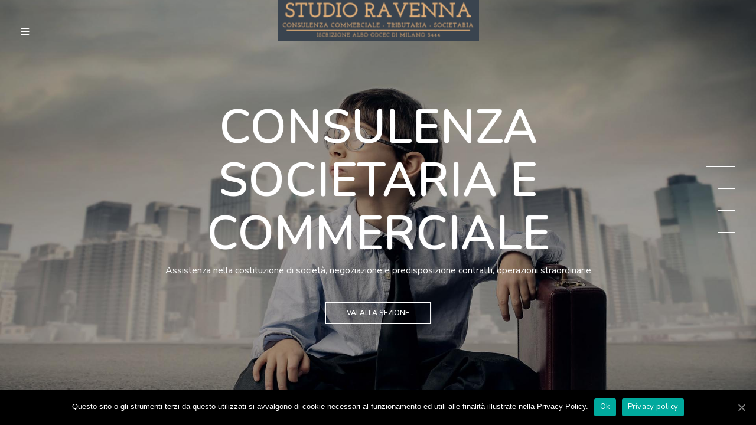

--- FILE ---
content_type: text/html; charset=UTF-8
request_url: https://www.studioravenna.it/
body_size: 5774
content:
<!doctype html>
<html lang="it-IT" class="overflow-off")>
<head>
	<meta charset="UTF-8">
	<meta name="viewport" content="width=device-width, initial-scale=1, maximum-scale=1, viewport-fit=cover">
	<link rel="profile" href="https://gmpg.org/xfn/11">
	<link rel="pingback" href="https://www.studioravenna.it/xmlrpc.php">
	<title>Studio Ravenna &#8211; Consulenza commerciale, tributaria, societaria</title>
<link rel='dns-prefetch' href='//use.typekit.net' />
<link rel='dns-prefetch' href='//fonts.googleapis.com' />
<link rel='dns-prefetch' href='//s.w.org' />
<link rel="alternate" type="application/rss+xml" title="Studio Ravenna &raquo; Feed" href="https://www.studioravenna.it/feed/" />
<link rel="alternate" type="application/rss+xml" title="Studio Ravenna &raquo; Feed dei commenti" href="https://www.studioravenna.it/comments/feed/" />
		<script type="text/javascript">
			window._wpemojiSettings = {"baseUrl":"https:\/\/s.w.org\/images\/core\/emoji\/13.0.0\/72x72\/","ext":".png","svgUrl":"https:\/\/s.w.org\/images\/core\/emoji\/13.0.0\/svg\/","svgExt":".svg","source":{"concatemoji":"https:\/\/www.studioravenna.it\/wp-includes\/js\/wp-emoji-release.min.js?ver=5.5.17"}};
			!function(e,a,t){var n,r,o,i=a.createElement("canvas"),p=i.getContext&&i.getContext("2d");function s(e,t){var a=String.fromCharCode;p.clearRect(0,0,i.width,i.height),p.fillText(a.apply(this,e),0,0);e=i.toDataURL();return p.clearRect(0,0,i.width,i.height),p.fillText(a.apply(this,t),0,0),e===i.toDataURL()}function c(e){var t=a.createElement("script");t.src=e,t.defer=t.type="text/javascript",a.getElementsByTagName("head")[0].appendChild(t)}for(o=Array("flag","emoji"),t.supports={everything:!0,everythingExceptFlag:!0},r=0;r<o.length;r++)t.supports[o[r]]=function(e){if(!p||!p.fillText)return!1;switch(p.textBaseline="top",p.font="600 32px Arial",e){case"flag":return s([127987,65039,8205,9895,65039],[127987,65039,8203,9895,65039])?!1:!s([55356,56826,55356,56819],[55356,56826,8203,55356,56819])&&!s([55356,57332,56128,56423,56128,56418,56128,56421,56128,56430,56128,56423,56128,56447],[55356,57332,8203,56128,56423,8203,56128,56418,8203,56128,56421,8203,56128,56430,8203,56128,56423,8203,56128,56447]);case"emoji":return!s([55357,56424,8205,55356,57212],[55357,56424,8203,55356,57212])}return!1}(o[r]),t.supports.everything=t.supports.everything&&t.supports[o[r]],"flag"!==o[r]&&(t.supports.everythingExceptFlag=t.supports.everythingExceptFlag&&t.supports[o[r]]);t.supports.everythingExceptFlag=t.supports.everythingExceptFlag&&!t.supports.flag,t.DOMReady=!1,t.readyCallback=function(){t.DOMReady=!0},t.supports.everything||(n=function(){t.readyCallback()},a.addEventListener?(a.addEventListener("DOMContentLoaded",n,!1),e.addEventListener("load",n,!1)):(e.attachEvent("onload",n),a.attachEvent("onreadystatechange",function(){"complete"===a.readyState&&t.readyCallback()})),(n=t.source||{}).concatemoji?c(n.concatemoji):n.wpemoji&&n.twemoji&&(c(n.twemoji),c(n.wpemoji)))}(window,document,window._wpemojiSettings);
		</script>
		<style type="text/css">
img.wp-smiley,
img.emoji {
	display: inline !important;
	border: none !important;
	box-shadow: none !important;
	height: 1em !important;
	width: 1em !important;
	margin: 0 .07em !important;
	vertical-align: -0.1em !important;
	background: none !important;
	padding: 0 !important;
}
</style>
	<link rel='stylesheet' id='wp-block-library-css'  href='https://www.studioravenna.it/wp-includes/css/dist/block-library/style.min.css?ver=5.5.17' type='text/css' media='all' />
<link rel='stylesheet' id='cookie-notice-front-css'  href='https://www.studioravenna.it/wp-content/plugins/cookie-notice/css/front.min.css?ver=5.5.17' type='text/css' media='all' />
<link rel='stylesheet' id='thb-fa-css'  href='https://www.studioravenna.it/wp-content/themes/twofold-wp/assets/css/font-awesome.min.css?ver=4.7.0' type='text/css' media='all' />
<link rel='stylesheet' id='thb-app-css'  href='https://www.studioravenna.it/wp-content/themes/twofold-wp/assets/css/app.css?ver=3.5.4' type='text/css' media='all' />
<style id='thb-app-inline-css' type='text/css'>
body {font-family:Nunito, 'BlinkMacSystemFont', -apple-system, 'Roboto', 'Lucida Sans';}.titlefont, h1, h2, h3, h4, h5, h6, blockquote, .post .post-meta, .tag-link, .photo .album_no, .photo .inside, .navigation-menu, .btn, #comments ol.commentlist .comment .comment-meta, #comments ol.commentlist .comment .vcard, #comments ol.commentlist .comment .reply, .swiper-container.swiper-container-vertical > .swiper-pagination .swiper-pagination-bullet em, .selectric, .selectric-items, .pagination, #multiscroll-nav a em, .price, .shop_attributes tr th, #side-cart ul li .list_content h5+div, .shop_table thead tr th, .shop_table tbody tr th, .shop_table tfoot th, .woocommerce-checkout-payment label, .thb_shop_bar, label, .woocommerce-MyAccount-navigation ul li a,.add_to_cart_button, .woocommerce-tabs .tabs, .thb-full-menu {font-family:Nunito, 'BlinkMacSystemFont', -apple-system, 'Roboto', 'Lucida Sans';}.thb-full-menu, .navigation-menu {font-family:Nunito, 'BlinkMacSystemFont', -apple-system, 'Roboto', 'Lucida Sans';}.album-header h2 {}.navigation-menu li a {}.navigation-menu .sub-menu li a {}.thb-full-menu li a {}.footer-menu li a,.left-side .footer-menu li+li:before {}#footer .right-side a {}.lg-sub-html .image-information .image-caption p {}a:hover, .thb-full-menu li.menu-item-has-children.sfHover>a, label small, #comments .comments-title span, #comments ol.commentlist .comment .reply, #comments ol.commentlist .comment .reply a, .comment-respond .comment-reply-title small a, .selectric-items li.selected, .selectric-items li:hover, .price, .product-detail .entry-summary .product_meta>span a, .woocommerce-tabs .tabs li a:hover, .woocommerce-tabs .tabs li.active a, .woocommerce-info a, .woocommerce-info a:hover, .woocommerce-password-strength {color:#3a444f;}.photo-actions li a:hover, .lg-progress-bar .lg-progress, .pace .pace-progress, .submit.single_add_to_cart_button:hover, .woocommerce-MyAccount-navigation ul li.is-active a, .btn.black:hover, .btn.single_add_to_cart_button:hover, .button:not(.selectric-button).black:hover, .button:not(.selectric-button).single_add_to_cart_button:hover, .submit.black:hover, .submit.single_add_to_cart_button:hover {background:#3a444f;}.photo-actions li a:hover, .submit.single_add_to_cart_button:hover, .woocommerce-tabs .tabs li a:after, .woocommerce-MyAccount-navigation ul li.is-active a, .btn.black:hover, .btn.single_add_to_cart_button:hover, .button:not(.selectric-button).black:hover, .button:not(.selectric-button).single_add_to_cart_button:hover, .submit.black:hover, .submit.single_add_to_cart_button:hover {border-color:#3a444f;}.woocommerce-MyAccount-navigation ul li.is-active+li a {border-top-color:#3a444f;}.thb-thumbnails .thb-thumbnail-container .thumbnail-toggle:hover polyline {stroke:#3a444f;}.btn:hover, .dark-colors .btn:hover, body.dark-theme:not(.logo-dark) .btn:hover, body.light-theme.logo-light:not(.menu-open) .btn:hover, .quick_cart, .btn:not(.single_add_to_cart_button).alt, .button:not(.selectric-button):not(.single_add_to_cart_button).alt, .dark-colors .btn:not(.grey):not(.alt):hover, body.dark-theme:not(.logo-dark) .btn:not(.grey):not(.alt):hover, body.light-theme.logo-light:not(.menu-open) .btn:not(.grey):not(.alt):hover, .dark-colors .button:not(.grey):not(.alt):hover, body.dark-theme:not(.logo-dark) .button:not(.grey):not(.alt):hover, body.light-theme.logo-light:not(.menu-open) .button:not(.grey):not(.alt):hover, .dark-colors .submit:hover, body.dark-theme:not(.logo-dark) .submit:hover, body.light-theme.logo-light:not(.menu-open) .submit:hover {background:#e0ae77;}.btn:hover, .dark-colors .btn:hover, body.dark-theme:not(.logo-dark) .btn:hover, body.light-theme.logo-light:not(.menu-open) .btn:hover, .quick_cart .float_count, .btn:not(.single_add_to_cart_button).alt, .button:not(.selectric-button):not(.single_add_to_cart_button).alt, .dark-colors .btn:not(.grey):not(.alt):hover, body.dark-theme:not(.logo-dark) .btn:not(.grey):not(.alt):hover, body.light-theme.logo-light:not(.menu-open) .btn:not(.grey):not(.alt):hover, .dark-colors .button:not(.grey):not(.alt):hover, body.dark-theme:not(.logo-dark) .button:not(.grey):not(.alt):hover, body.light-theme.logo-light:not(.menu-open) .button:not(.grey):not(.alt):hover, .dark-colors .submit:hover, body.dark-theme:not(.logo-dark) .submit:hover, body.light-theme.logo-light:not(.menu-open) .submit:hover {border-color:#e0ae77;}.btn:not(.single_add_to_cart_button).alt:hover, .button:not(.selectric-button):not(.single_add_to_cart_button).alt:hover {background:#d5a571;border-color:#d5a571;}.swiper-nav .thb-arrow .thb-progress {stroke:#e0ae77;}#navigation-menu > div {margin-top:75px;}@media only screen and (min-width:48.063em) {#header .logo .logoimg {max-height:75px;}}@media only screen and (max-width:48.063em) {#header .logo .logoimg {max-height:90px;}#navigation-menu > div {margin-top:90px;}}#navigation-menu,.dark-colors #navigation-menu, body.dark-theme:not(.logo-dark) #navigation-menu,body.light-theme.logo-light:not(.menu-open) #navigation-menu {}.content404 {}.password-protected {}.pace {}.page-id-530 #wrapper {}.pace:before {background-image:url(https://www.studioravenna.it/wp-content/uploads/2020/09/logo-no-background.png);}
</style>
<link rel='stylesheet' id='style-css'  href='https://www.studioravenna.it/wp-content/themes/twofold-wp/style.css?ver=3.5.4' type='text/css' media='all' />
<link rel='stylesheet' id='thb-google-fonts-css'  href='https://fonts.googleapis.com/css?family=Nunito%3A200%2C200i%2C300%2C300i%2C400%2C400i%2C600%2C600i%2C700%2C700i%2C800%2C800i%2C900%2C900i&#038;subset=latin&#038;display=swap&#038;ver=3.5.4' type='text/css' media='all' />
<link rel='stylesheet' id='elementor-icons-css'  href='https://www.studioravenna.it/wp-content/plugins/elementor/assets/lib/eicons/css/elementor-icons.min.css?ver=5.9.1' type='text/css' media='all' />
<link rel='stylesheet' id='elementor-animations-css'  href='https://www.studioravenna.it/wp-content/plugins/elementor/assets/lib/animations/animations.min.css?ver=3.0.12' type='text/css' media='all' />
<link rel='stylesheet' id='elementor-frontend-legacy-css'  href='https://www.studioravenna.it/wp-content/plugins/elementor/assets/css/frontend-legacy.min.css?ver=3.0.12' type='text/css' media='all' />
<link rel='stylesheet' id='elementor-frontend-css'  href='https://www.studioravenna.it/wp-content/plugins/elementor/assets/css/frontend.min.css?ver=3.0.12' type='text/css' media='all' />
<link rel='stylesheet' id='elementor-post-643-css'  href='https://www.studioravenna.it/wp-content/uploads/elementor/css/post-643.css?ver=1604408436' type='text/css' media='all' />
<link rel='stylesheet' id='elementor-global-css'  href='https://www.studioravenna.it/wp-content/uploads/elementor/css/global.css?ver=1604408436' type='text/css' media='all' />
<link rel='stylesheet' id='google-fonts-1-css'  href='https://fonts.googleapis.com/css?family=Nunito%3A100%2C100italic%2C200%2C200italic%2C300%2C300italic%2C400%2C400italic%2C500%2C500italic%2C600%2C600italic%2C700%2C700italic%2C800%2C800italic%2C900%2C900italic&#038;ver=5.5.17' type='text/css' media='all' />
<script type='text/javascript' id='cookie-notice-front-js-extra'>
/* <![CDATA[ */
var cnArgs = {"ajaxUrl":"https:\/\/www.studioravenna.it\/wp-admin\/admin-ajax.php","nonce":"cff889fc31","hideEffect":"fade","position":"bottom","onScroll":"0","onScrollOffset":"100","onClick":"0","cookieName":"cookie_notice_accepted","cookieTime":"2592000","cookieTimeRejected":"2592000","cookiePath":"\/","cookieDomain":"","redirection":"0","cache":"0","refuse":"0","revokeCookies":"0","revokeCookiesOpt":"automatic","secure":"1","coronabarActive":"0"};
/* ]]> */
</script>
<script type='text/javascript' src='https://www.studioravenna.it/wp-content/plugins/cookie-notice/js/front.min.js?ver=1.3.2' id='cookie-notice-front-js'></script>
<script type='text/javascript' src='https://www.studioravenna.it/wp-includes/js/jquery/jquery.js?ver=1.12.4-wp' id='jquery-core-js'></script>
<script type='text/javascript' src='https://use.typekit.net/sgf1yuz.js' id='thb-typekit-js'></script>
<script type='text/javascript' id='thb-typekit-js-after'>
try{Typekit.load({ async: true });}catch(e){}
</script>
<link rel="https://api.w.org/" href="https://www.studioravenna.it/wp-json/" /><link rel="alternate" type="application/json" href="https://www.studioravenna.it/wp-json/wp/v2/pages/530" /><link rel="EditURI" type="application/rsd+xml" title="RSD" href="https://www.studioravenna.it/xmlrpc.php?rsd" />
<link rel="wlwmanifest" type="application/wlwmanifest+xml" href="https://www.studioravenna.it/wp-includes/wlwmanifest.xml" /> 
<meta name="generator" content="WordPress 5.5.17" />
<link rel="canonical" href="https://www.studioravenna.it/" />
<link rel='shortlink' href='https://www.studioravenna.it/' />
<link rel="alternate" type="application/json+oembed" href="https://www.studioravenna.it/wp-json/oembed/1.0/embed?url=https%3A%2F%2Fwww.studioravenna.it%2F" />
<link rel="alternate" type="text/xml+oembed" href="https://www.studioravenna.it/wp-json/oembed/1.0/embed?url=https%3A%2F%2Fwww.studioravenna.it%2F&#038;format=xml" />
<style type="text/css">
body.custom-background #wrapper { background-color: #ffffff; }
</style>
	<link rel="icon" href="https://www.studioravenna.it/wp-content/uploads/2020/11/cropped-512x512-1-32x32.png" sizes="32x32" />
<link rel="icon" href="https://www.studioravenna.it/wp-content/uploads/2020/11/cropped-512x512-1-192x192.png" sizes="192x192" />
<link rel="apple-touch-icon" href="https://www.studioravenna.it/wp-content/uploads/2020/11/cropped-512x512-1-180x180.png" />
<meta name="msapplication-TileImage" content="https://www.studioravenna.it/wp-content/uploads/2020/11/cropped-512x512-1-270x270.png" />
		<style type="text/css" id="wp-custom-css">
			@media only screen and (min-height: 48.063em){
	#header .logo .logoimg {
		max-height: 200px;
		padding-top: 44px;
	}
}		</style>
		</head>
<body data-rsssl=1 class="home page-template page-template-template-home page-template-template-home-php page page-id-530 page-parent cookies-not-set lightbox-download-enabled lightbox-zoom-enabled lightbox-autoplay-enabled lightbox-thumbnails-disabled lightbox-shares-enabled right-click-on dark-theme dark-box  thb-preload thb-menu-left thb-mobile-icon-enabled thb-logo-center elementor-default elementor-kit-643 elementor-page elementor-page-530">
		<div class="pace"></div>
		<header id="header">
	<div class="logo-holder">
		<div class="mobile-toggle">
			<svg xmlns="http://www.w3.org/2000/svg" version="1.1" id="menu-icon" x="0" y="0" width="19.2" height="12" viewBox="0 0 19.2 12" enable-background="new 0 0 19.188 12.031" xml:space="preserve"><path class="thb-top-line" fill="none" stroke="#161616" stroke-width="2" stroke-linecap="round" stroke-linejoin="round" stroke-miterlimit="10" d="M1.1 1h12c2.8 0 5.1 2.2 5.1 5 0 2.8-2.3 5-5.1 5l-12-10"/><path class="thb-mid-line" fill="none" stroke="#161616" stroke-width="2" stroke-linecap="round" stroke-linejoin="round" stroke-miterlimit="10" d="M1.1 6h12"/><path class="thb-bottom-line" fill="none" stroke="#161616" stroke-width="2" stroke-linecap="round" stroke-linejoin="round" stroke-miterlimit="10" d="M1.1 11h12c2.8 0 5.1-2.2 5.1-5 0-2.8-2.3-5-5.1-5l-12 10"/></svg>		</div>
		<a href="https://www.studioravenna.it/" class="logo">
			<img src="https://www.studioravenna.it/wp-content/uploads/2020/09/logo-background.png" class="logoimg logo_light" alt="Studio Ravenna"/>
			<img src="https://www.studioravenna.it/wp-content/uploads/2020/09/logo-background.png" class="logoimg logo_dark" alt="Studio Ravenna"/>
		</a>
	</div>
	<div class="right-holder">
					</div>
</header>
	<nav id="navigation-menu" data-menu-speed="0.5" data-behaviour="thb-default">
	<div class="custom_scroll" id="menu-scroll">
					<ul id="menu-menu" class="navigation-menu"><li class="menu-item menu-item-type-post_type menu-item-object-page menu-item-home current-menu-item page_item page-item-530 current_page_item menu-item-620"><a href="https://www.studioravenna.it/">HOME</a></li>
<li class="menu-item menu-item-type-post_type menu-item-object-page menu-item-622"><a href="https://www.studioravenna.it/studio/">STUDIO</a></li>
<li class="menu-item menu-item-type-post_type menu-item-object-page menu-item-657"><a href="https://www.studioravenna.it/attivita/">ATTIVITÀ</a></li>
<li class="menu-item menu-item-type-post_type menu-item-object-page menu-item-621"><a href="https://www.studioravenna.it/contatti/">CONTATTI</a></li>
<li class="menu-item menu-item-type-post_type menu-item-object-page menu-item-privacy-policy menu-item-871"><a href="https://www.studioravenna.it/privacy-policy/">PRIVACY POLICY</a></li>
</ul>			</div>
</nav>
<div class="menu_overlay"></div>		<div id="wrapper">
<div class="swiper-container center-slide swiper-gallery" data-effect="cube" data-speed="1000" data-autoplay="off" data-autoplay-speed="5000">
  <div class="swiper-wrapper">
  	    		    		<div class="swiper-slide swiper-lazy" data-background="https://www.studioravenna.it/wp-content/uploads/2020/10/CONSULENZA-SOCIETARIA-COMMERCIALE.jpg" data-color="logo-light" id="slide-image-698">
    			<div class="text-container">
    		  	<h1>CONSULENZA SOCIETARIA E COMMERCIALE</h1>
    		  	<p>Assistenza nella costituzione di società, negoziazione e predisposizione contratti, operazioni straordinarie </p>
    		  	    		  	<a href="https://www.studioravenna.it/attivita/" class="btn">VAI ALLA SEZIONE</a>
    		  	    			</div>
    		</div>
    	    		    		<div class="swiper-slide swiper-lazy" data-background="https://www.studioravenna.it/wp-content/uploads/2020/10/CONSULENZA-FISCALE-E-TRIBUTARIA.jpg" data-color="logo-light" id="slide-image-694">
    			<div class="text-container">
    		  	<h1>CONSULENZA FISCALE E TRIBUTARIA</h1>
    		  	<p>Tax planning, dichiarazioni fiscali, patrocinio in Commissione Tributaria </p>
    		  	    		  	<a href="https://www.studioravenna.it/attivita/" class="btn">VAI ALLA SEZIONE</a>
    		  	    			</div>
    		</div>
    	    		    		<div class="swiper-slide swiper-lazy" data-background="https://www.studioravenna.it/wp-content/uploads/2020/10/CONSULENZA-CONTABILE-.jpg" data-color="logo-light" id="slide-image-691">
    			<div class="text-container">
    		  	<h1>CONSULENZA CONTABILE </h1>
    		  	<p>Gestione contabilità e fatturazione elettronica, consulenza gestionale, pratiche amministrative </p>
    		  	    		  	<a href="https://www.studioravenna.it/attivita/" class="btn">VAI ALLA SEZIONE</a>
    		  	    			</div>
    		</div>
    	    		    		<div class="swiper-slide swiper-lazy" data-background="https://www.studioravenna.it/wp-content/uploads/2020/10/diritto-del-lavoro.jpg" data-color="logo-light" id="slide-image-702">
    			<div class="text-container">
    		  	<h1>CONSULENZA DEL LAVORO </h1>
    		  	<p>Elaborazione buste paghe, assunzioni e contrattualista </p>
    		  	    		  	<a href="https://www.studioravenna.it/attivita/" class="btn">VAI ALLA SEZIONE</a>
    		  	    			</div>
    		</div>
    	    		    		<div class="swiper-slide swiper-lazy" data-background="https://www.studioravenna.it/wp-content/uploads/2020/10/CONSULENZA-NEL-CAMPO-SUCCESSORIO-E-DIRITTO-DI-FAMIGLIA.jpg" data-color="logo-light" id="slide-image-693">
    			<div class="text-container">
    		  	<h1>CONSULENZA SUCCESSORIO E DIRITTO DI FAMIGLIA</h1>
    		  	<p>Perizie e valutazioni, sistemazione tra eredi, transazioni familiari </p>
    		  	    		  	<a href="https://www.studioravenna.it/attivita/" class="btn">VAI ALLA SEZIONE</a>
    		  	    			</div>
    		</div>
    	  	  </div>
    <!-- Add Pagination -->
  <div class="swiper-pagination">
  	<span class="swiper-pagination-bullet swiper-pagination-bullet-active "><em>CONSULENZA SOCIETARIA E COMMERCIALE</em></span><span class="swiper-pagination-bullet "><em>CONSULENZA FISCALE E TRIBUTARIA</em></span><span class="swiper-pagination-bullet "><em>CONSULENZA CONTABILE </em></span><span class="swiper-pagination-bullet "><em>CONSULENZA DEL LAVORO </em></span><span class="swiper-pagination-bullet "><em>CONSULENZA SUCCESSORIO E DIRITTO DI FAMIGLIA</em></span>  </div>
  </div></div> <!-- End #wrapper -->

<!-- Start Footer -->
<footer id="footer">
	<div class="row">
		<div class="small-12 medium-6 columns left-side">
												<ul id="menu-menu-1" class="footer-menu"><li class="menu-item menu-item-type-post_type menu-item-object-page menu-item-home current-menu-item page_item page-item-530 current_page_item menu-item-620"><a href="https://www.studioravenna.it/" aria-current="page">HOME</a></li>
<li class="menu-item menu-item-type-post_type menu-item-object-page menu-item-622"><a href="https://www.studioravenna.it/studio/">STUDIO</a></li>
<li class="menu-item menu-item-type-post_type menu-item-object-page menu-item-657"><a href="https://www.studioravenna.it/attivita/">ATTIVITÀ</a></li>
<li class="menu-item menu-item-type-post_type menu-item-object-page menu-item-621"><a href="https://www.studioravenna.it/contatti/">CONTATTI</a></li>
<li class="menu-item menu-item-type-post_type menu-item-object-page menu-item-privacy-policy menu-item-871"><a href="https://www.studioravenna.it/privacy-policy/">PRIVACY POLICY</a></li>
</ul>									</div>
		<div class="small-12 medium-6 columns right-side">
																																								</div>
	</div>
</footer>
<!-- End Footer -->

		<aside class="share_screen" id="right_click_content">
			<div class="row align-center">
				<div class="small-12 medium-8 large-6 columns">
					<h4 class="text-center">You can toggle right click protection within Theme Options and customize this message as well.</h4><p class="text-center">You can also add shortcodes here.</p>				</div>
			</div>
		</aside>
		<link rel='stylesheet' id='so-css-twofold-wp-css'  href='https://www.studioravenna.it/wp-content/uploads/so-css/so-css-twofold-wp.css?ver=1602594212' type='text/css' media='all' />
<script type='text/javascript' src='https://www.studioravenna.it/wp-content/themes/twofold-wp/assets/js/vendor.min.js?ver=3.5.4' id='thb-vendor-js'></script>
<script type='text/javascript' src='https://www.studioravenna.it/wp-includes/js/underscore.min.js?ver=1.8.3' id='underscore-js'></script>
<script type='text/javascript' id='thb-app-js-extra'>
/* <![CDATA[ */
var themeajax = {"url":"https:\/\/www.studioravenna.it\/wp-admin\/admin-ajax.php","settings":{"lightbox_effect":"lg-soft-zoom","lightbox_autoplay_duration":"5","lightbox_thumbnails_default":"on","map_style":"","right_click":"on","custom_select":true},"l10n":{"loading":"Loading ...","nomore":"Nothing left to load","added":"Added To Cart","added_svg":"<svg xmlns=\"http:\/\/www.w3.org\/2000\/svg\" viewBox=\"0 0 64 64\" enable-background=\"new 0 0 64 64\"><path fill=\"none\" stroke=\"#000\" stroke-width=\"2\" stroke-linejoin=\"bevel\" stroke-miterlimit=\"10\" d=\"m13 33l12 12 24-24\"\/><\/svg>","lightbox_tweet_text":"Studio%20Ravenna"}};
/* ]]> */
</script>
<script type='text/javascript' src='https://www.studioravenna.it/wp-content/themes/twofold-wp/assets/js/app.min.js?ver=3.5.4' id='thb-app-js'></script>
<script type='text/javascript' src='https://www.studioravenna.it/wp-includes/js/wp-embed.min.js?ver=5.5.17' id='wp-embed-js'></script>

		<!-- Cookie Notice plugin v1.3.2 by Digital Factory https://dfactory.eu/ -->
		<div id="cookie-notice" role="banner" class="cookie-notice-hidden cookie-revoke-hidden cn-position-bottom" aria-label="Cookie Notice" style="background-color: rgba(0,0,0,1);"><div class="cookie-notice-container" style="color: #fff;"><span id="cn-notice-text" class="cn-text-container">Questo sito o gli strumenti terzi da questo utilizzati si avvalgono di cookie necessari al funzionamento ed utili alle finalità illustrate nella Privacy Policy.</span><span id="cn-notice-buttons" class="cn-buttons-container"><a href="#" id="cn-accept-cookie" data-cookie-set="accept" class="cn-set-cookie cn-button bootstrap" aria-label="Ok">Ok</a><a href="https://www.studioravenna.it/privacy-policy/" target="_blank" id="cn-more-info" class="cn-more-info cn-button bootstrap" aria-label="Privacy policy">Privacy policy</a></span><a href="javascript:void(0);" id="cn-close-notice" data-cookie-set="accept" class="cn-close-icon" aria-label="Ok"></a></div>
			
		</div>
		<!-- / Cookie Notice plugin --></body>
</html>


--- FILE ---
content_type: text/css
request_url: https://www.studioravenna.it/wp-content/uploads/elementor/css/post-643.css?ver=1604408436
body_size: 108
content:
.elementor-kit-643{--e-global-color-primary:#E0AE77;--e-global-color-secondary:#A27F58;--e-global-color-text:#FFFFFF;--e-global-color-accent:#E0AE77;--e-global-typography-primary-font-family:"Nunito";--e-global-typography-primary-font-weight:600;--e-global-typography-secondary-font-family:"Nunito";--e-global-typography-secondary-font-weight:400;--e-global-typography-text-font-family:"Nunito";--e-global-typography-text-font-weight:400;--e-global-typography-accent-font-family:"Nunito";--e-global-typography-accent-font-weight:500;font-family:"Nunito", Sans-serif;}.elementor-kit-643 a{font-family:"Nunito", Sans-serif;}.elementor-kit-643 h1{font-family:"Nunito", Sans-serif;}.elementor-kit-643 h2{font-family:"Nunito", Sans-serif;}.elementor-kit-643 h3{font-family:"Nunito", Sans-serif;}.elementor-kit-643 h4{font-family:"Nunito", Sans-serif;}.elementor-kit-643 h5{font-family:"Nunito", Sans-serif;}.elementor-kit-643 h6{font-family:"Nunito", Sans-serif;}.elementor-section.elementor-section-boxed > .elementor-container{max-width:1140px;}.elementor-widget:not(:last-child){margin-bottom:20px;}{}h1.entry-title{display:var(--page-title-display);}@media(max-width:1024px){.elementor-section.elementor-section-boxed > .elementor-container{max-width:1025px;}}@media(max-width:767px){.elementor-section.elementor-section-boxed > .elementor-container{max-width:768px;}}